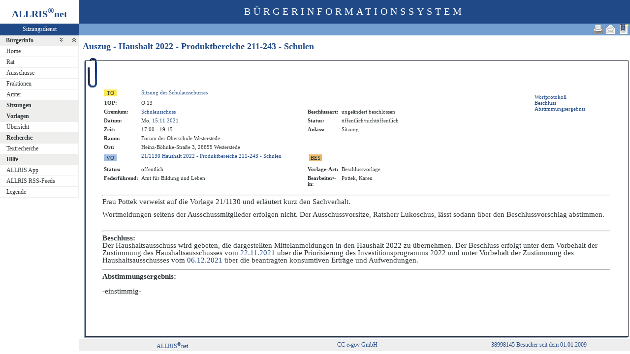

--- FILE ---
content_type: text/html
request_url: http://ris.westerstede.de/bi/to020.asp?TOLFDNR=7675&toggleMenu=2
body_size: 3606
content:
<?xml version="1.0" encoding="iso-8859-1"?>
<!DOCTYPE html PUBLIC "-//W3C//DTD XHTML 1.0 Transitional//EN" "http://www.w3.org/TR/xhtml1/DTD/xhtml1-transitional.dtd">
<html xmlns="http://www.w3.org/1999/xhtml" xml:lang="de" lang="de">
<head>
	<link rel="stylesheet" href="conf/styles/defaults/styles.css" />
	<meta http-equiv="content-type" content="text/html; charset=iso-8859-1" />
	<title>Auszug - Haushalt 2022 - Produktbereiche 211-243 - Schulen</title>
	<meta name="description" content="ALLRIS net Version 3.9.5 (221117m)" />
	<meta name="language" content="de" />
	<meta name="keywords" content="Ratsinformationssystem, Ratsinfo, Sitzungsdienst, ALLRIS" />
	<meta name="classification" content="Government" />
	<meta name="rating" content="Safe For Kids" />
	<link rel="shortcut icon" type="image/x-icon" href="images/ALLRIS.ico" />
	<link rel="stylesheet" href="conf/_styles.css" />
	<link rel="stylesheet" href="conf/opt/alert/_styles.css" />
	<script type="text/javascript" src="opt/scripting/alert.js"></script>
	<meta name="objectID" content="7675" />
	<meta name="infoID" content="33.3950002.0" />
</head><body ><div>
<div id="allriscontainer" class="to020">
<div id="risleft"><div id="rislogo"><p class="topLogo">ALLRIS<sup>&reg;</sup>net</p></div>
<div id="risvari"><p class="topLeft"><a class="topLeft" href="http://www.cc-egov.de" target="_blank" title="ALLRIS&reg;net - derzeit 1343 Besucher">Sitzungsdienst</a></p></div>
<div id="riswrap"><div id="rismenu"><ul id="menu">
<li><strong><div style="float: left;padding: 0 0.8em 0 0.65em;"><a href="/bi/to020.asp?TOLFDNR=7675&amp;toggleMenu=1" title="Reduzieren">Bürgerinfo</a></div><div style="text-align: right;"><a href="/bi/to020.asp?TOLFDNR=7675&amp;toggleMenu=-1" style="display:inline;"><img src="images/expand.gif" alt="Alle erweitern" title="Alle erweitern" /></a><a href="/bi/to020.asp?TOLFDNR=7675&amp;toggleMenu=-2" style="display:inline;"><img src="images/collapse.gif" alt="Alle reduzieren" title="Alle reduzieren" /></a></div></strong></li>
<li>
	<ul>
	<li><a href="allris.net.asp" title="Startseite">Home</a></li>
	<li><a href="pa021.asp" title="Rat">Rat</a></li>
	<li><a href="au010.asp" title="Ausschüsse">Ausschüsse</a></li>
	<li><a href="fr010.asp" title="Fraktionen">Fraktionen</a></li>
	<li><a href="at010.asp" title="Ämter">Ämter</a></li>
	</ul>
</li>
<li><strong><a href="/bi/to020.asp?TOLFDNR=7675&amp;toggleMenu=2" title="Erweitern">Sitzungen</a></strong></li>
<li>
	<ul>
	</ul>
</li>
<li><strong><a href="/bi/to020.asp?TOLFDNR=7675&amp;toggleMenu=3" title="Reduzieren">Vorlagen</a></strong></li>
<li>
	<ul>
	<li><a href="vo040.asp" title="Recherche nach wählbaren Suchkriterien">Übersicht</a></li>
	</ul>
</li>
<li><strong><a href="/bi/to020.asp?TOLFDNR=7675&amp;toggleMenu=4" title="Reduzieren">Recherche</a></strong></li>
<li>
	<ul>
	<li><a href="yw040.asp" title="Volltextsuche in Vorlagen, Sitzungen und Beschlüssen">Textrecherche</a></li>
	</ul>
</li>
<li><strong><a href="/bi/to020.asp?TOLFDNR=7675&amp;toggleMenu=7" title="Reduzieren">Hilfe</a></strong></li>
<li>
	<ul>
	<li><a href="app.asp" title="ALLRIS App">ALLRIS App</a></li>
	<li><a href="rss.asp" title="ALLRIS RSS-Feeds">ALLRIS RSS-Feeds</a></li>
	<li><a href="legende.asp" title="Legende">Legende</a></li>
	</ul>
</li>
</ul>
</div></div>
</div>
<div id="risright"><div id="rishead"><p class="topHeadline">Bürgerinformationssystem</p></div>
<div id="risnavi"><ul id="navi_right">
<li><!-- BOOKMARK_LINK --><a href="to020.asp?TOLFDNR=7675" title="Lesezeichen für Auszug - Haushalt 2022 - Produktbereiche 211-243 - Schulen" target="_self"><img src="images/bookmark.gif" alt="Lesezeichen für Auszug - Haushalt 2022 - Produktbereiche 211-243 - Schulen"  /></a><!-- BOOKMARK_LINK --></li>
<li><a href="mailto:?subject=Ratsinformation:%20Auszug%20-%20Haushalt%202022%20-%20Produktbereiche%20211-243%20-%20Schulen&amp;body=Online-Version%20der%20Seite:%20https://ris.westerstede.de/bi/to020.asp%3FTOLFDNR=7675%0D%0ATermin:%20https://ris.westerstede.de/bi/to020.asp%3FTOLFDNR=7675%26selfaction=Termin%2520exportieren%26template=ics%0D%0A" title="Seite versenden"><img src="images/email_gross.gif" alt="Seite versenden"  /></a></li>
<li><form action="to020.asp?TOLFDNR=7675&toggleMenu=2" target="_blank" method="post" title="Druckansicht für diese Seite"><input type="image" src="images/print.gif" alt="Druckansicht für diese Seite"  /><input type="hidden" name="TOLFDNR" value="7675"  /><input type="hidden" name="selfAction" value="Druckansicht für diese Seite"  /></form></li>
</ul>
</div>
<div id="risname"><h1>Auszug - Haushalt 2022 - Produktbereiche 211-243 - Schulen&nbsp;&nbsp;</h1></div>
<div id="risprop"></div>
<div id="rismain"><div id="posOuterLocator"></div><table class="risdeco" cellspacing="0" cellpadding="0" border="0">
	<tr>
		<td><img src="images/deco/clip/nw.gif" alt=""  /></td>
		<td width="100%" style="background: URL(images/deco/clip/n.gif) repeat-x">&nbsp;</td>
		<td><img src="images/deco/clip/ne.gif" alt=""  /></td>
	</tr>
	<tr>
		<td style="background: URL(images/deco/clip/w.gif) repeat-y">&nbsp;</td>
		<td bgcolor="white"><table class="tk1" cellspacing="0" cellpadding="0" border="0">
	<tr>
		<td class="ko1" valign="top"><table class="tk1" cellspacing="0" cellpadding="3" border="0">
	<tr valign="top">
<td><form action="to010.asp?topSelected=7675" method="post" style="margin:0"><input type="hidden" name="SILFDNR" value="231"  /><input type="submit" class="il1_to" value="TO" title="Tagesordnung"  /></form></td>
		<td class="text1" colspan="3"><a href="to010.asp?SILFDNR=231">Sitzung des Schulausschusses</a></td>
	</tr>
	<tr valign="top">
		<td class="kb1">TOP:</td>
		<td class="text1" colspan="3">Ö&nbsp;13</td>

	</tr>
	<tr valign="top">
		<td class="kb1">Gremium:</td>
		<td class="text1"><a href="au020.asp?history=switch&amp;tsDD=15&amp;tsMM=11&amp;tsYYYY=2021&amp;AULFDNR=4&amp;altoption=Ausschuss">Schulausschuss</a></td>
		<td class="kb1">Beschlussart:</td>
		<td class="text3">ungeändert beschlossen</td>
	</tr>
	<tr valign="top">
		<td class="kb1">Datum:</td>
		<td class="text2" nowrap="nowrap">Mo, <a href="si010_e.asp?YY=2021&amp;MM=11&amp;DD=15" title="Sitzungskalender 11/2021 anzeigen">15.11.2021</a></td>
		<td class="kb1">Status:</td>
		<td class="text3">öffentlich/nichtöffentlich</td>	</tr>
	<tr valign="top">
		<td class="kb1">Zeit:</td>
		<td class="text2" nowrap="nowrap">17:00 - 19:15</td>
		<td class="kb1">Anlass:</td>
		<td class="text4">Sitzung</td>
	</tr>
	<tr valign="top">
		<td class="kb1">Raum:</td>
		<td colspan="3" class="text2">Forum der Oberschule Westerstede</td>
	</tr>
	<tr valign="top">
		<td class="kb1">Ort:</td>
		<td colspan="3" class="text2">Heinz-Böhnke-Straße 3, 26655 Westerstede</td>
	</tr>

	<tr>
<td><form action="vo020.asp" method="post" style="margin:0"><input type="hidden" name="VOLFDNR" value="1282"  /><input type="submit" class="il1_vo" value="VO" title="Vorlage"  /></form></td>
		<td class="text1"><a href="vo020.asp?VOLFDNR=1282">21/1130 Haushalt 2022 - Produktbereiche 211-243 - Schulen</a></td>
		<td class="kb1"><table><tr><td>
<form action="vo021.asp?topSelected=7675" method="post" style="margin:0"><input type="hidden" name="VOLFDNR" value="1282"  /><input type="submit" class="il1_bes" value="BES" title="Beschl&uuml;sse"  /></form>
</td><td>&nbsp;</td><td>
<td>&nbsp;</td>
</td></tr></table></td>
		<td class="text1" colspan="2">
<script language="Javascript" type="text/javascript"><!--
//<![CDATA[
	function checkClickResult(id, clicked, value) {
		if (id == 111) {
			submitOk(true);
		}
		if (id == 8) {
			if (clicked == 1) {
				document.delVerSigForm.submit();
			} else {
				resetDelVerSigForm();
			}
		}
	}


//]]>
--></script>
&nbsp;</td>
	</tr>
	<tr><td class="kb1">Status:</td><td class="text3">öffentlich</td><td class="kb1">Vorlage-Art:</td><td class="text4">Beschlussvorlage</td></tr>

<tr>
<td class="kb1">Federführend:</td><td class="text4">Amt für Bildung und Leben</td>
<td class="kb1">Bearbeiter/-in:</td><td class="text4"> Pottek, Karen</td>
</tr>


<tr><td><img src="images/einpix.gif" width="1" height="1" alt="" border="0"  /></td><td width="45%"><img src="images/einpix.gif" width="1" height="1" alt="" border="0"  /></td><td><img src="images/einpix.gif" width="1" height="1" alt="" border="0"  /></td><td width="45%"><img src="images/einpix.gif" width="1" height="1" alt="" border="0"  /></td></tr>
</table>
</td>
		<td class="ko2">&nbsp;</td>
		<td class="me1">
					<br /><a href="#allrisWP">Wortprotokoll</a>					<br /><a href="#allrisBS">Beschluss</a>					<br /><a href="#allrisAE">Abstimmungsergebnis</a>		</td>
	</tr>
</table>
<hr  />
<!-- ### WP48511.rtf -->
<a name="allrisWP"></a>
<?xml version="1.0" encoding="iso-8859-1" standalone="no"?><!DOCTYPE html PUBLIC "-//W3C//DTD XHTML 1.0 Transitional//EN" "http://www.w3.org/TR/xhtml1/DTD/xhtml1-transitional.dtd"><html xmlns="http://www.w3.org/1999/xhtml"><head><meta http-equiv="Content-Type" content="text/html; charset=iso-8859-1" /><meta http-equiv="Content-Style-Type" content="text/css" /><meta name="generator" content="Aspose.Words for .NET 19.1" /><title></title></head><body ><div><div><p style="margin-top:0pt; margin-bottom:8pt; line-height:108%; font-size:11pt"><span style="font-family:Calibri">Frau Pottek verweist auf die Vorlage 21/1130 und erlä</span><span style="font-family:Calibri">utert kurz den Sachverhalt.</span></p><p style="margin-top:0pt; margin-bottom:8pt; line-height:108%; font-size:11pt"><span style="font-family:Calibri">Wortmeldungen seitens der Ausschussmitglieder erfolgen nicht. Der Ausschussvorsitze, Ratsherr Lukoschus, lä</span><span style="font-family:Calibri">sst sodann ü</span><span style="font-family:Calibri">ber den Beschlussvorschlag abstimmen. </span><br /><span style="font-family:Calibri; -aw-import:ignore">&#xa0;</span></p></div></div></body></html><!-- ### BS48512.rtf -->
<a name="allrisBS"></a>
<?xml version="1.0" encoding="iso-8859-1" standalone="no"?><!DOCTYPE html PUBLIC "-//W3C//DTD XHTML 1.0 Transitional//EN" "http://www.w3.org/TR/xhtml1/DTD/xhtml1-transitional.dtd"><html xmlns="http://www.w3.org/1999/xhtml"><head><meta http-equiv="Content-Type" content="text/html; charset=iso-8859-1" /><meta http-equiv="Content-Style-Type" content="text/css" /><meta name="generator" content="Aspose.Words for .NET 19.1" /><title></title></head><body ><div> <hr /><div><p style="margin-top:0pt; margin-bottom:8pt; line-height:108%; font-size:11pt"><span style="font-family:Calibri; font-weight:bold">Beschluss:</span><span style="font-family:Calibri"> </span><br /><span style="font-family:Calibri">Der Haushaltsausschuss wird gebeten, die dargestellten Mittelanmeldungen in den Haushalt 2022 zu ü</span><span style="font-family:Calibri">bernehmen. Der Beschluss erfolgt unter dem Vorbehalt der Zustimmung des Haus</span><span style="font-family:Calibri">&#xad;</span><span style="font-family:Calibri">haltsausschusses vom <a href="si010_e.asp?YY=2021&amp;MM=11&amp;DD=22" title="Sitzungskalender 11/2021 anzeigen">22.11.2021</a> ü</span><span style="font-family:Calibri">ber die Priorisierung des Investitionsprogramms 2022 und unter Vorbehalt der Zustimmung des Haushaltsausschusses vom <a href="si010_e.asp?YY=2021&amp;MM=12&amp;DD=06" title="Sitzungskalender 12/2021 anzeigen">06.12.2021</a> ü</span><span style="font-family:Calibri">ber die beantrag</span><span style="font-family:Calibri">t</span><span style="font-family:Calibri">en konsumtiven Erträ</span><span style="font-family:Calibri">ge und Aufwendungen.</span></p></div></div></body></html><!-- ### AE48513.rtf -->
<a name="allrisAE"></a>
<?xml version="1.0" encoding="iso-8859-1" standalone="no"?><!DOCTYPE html PUBLIC "-//W3C//DTD XHTML 1.0 Transitional//EN" "http://www.w3.org/TR/xhtml1/DTD/xhtml1-transitional.dtd"><html xmlns="http://www.w3.org/1999/xhtml"><head><meta http-equiv="Content-Type" content="text/html; charset=iso-8859-1" /><meta http-equiv="Content-Style-Type" content="text/css" /><meta name="generator" content="Aspose.Words for .NET 19.1" /><title></title></head><body ><div> <hr /><div><p style="margin-top:0pt; margin-bottom:0pt; line-height:108%; font-size:11pt"><span style="font-family:Calibri; font-weight:bold">Abstimmungsergebnis:</span><span style="font-family:Calibri"> </span></p><p style="margin-top:0pt; margin-bottom:8pt; line-height:108%; font-size:11pt"><br /><span style="font-family:Calibri">-einstimmig-</span><br /><span style="font-family:Calibri; -aw-import:ignore">&#xa0;</span></p></div></div></body></html><!-- ### AN0.rtf -->
</td>
<td style="background: URL(images/deco/clip/e.gif) repeat-y">&nbsp;</td>
	</tr>
	<tr>
		<td><img src="images/deco/clip/sw.gif" alt=""  /></td>
		<td width="100%" style="background: URL(images/deco/clip/s.gif) repeat-x">&nbsp;</td>
		<td><img src="images/deco/clip/se.gif" alt=""  /></td>
	</tr>
</table>
</div>
<div id="risfoot"><div id="foot_right"><p><a href="#" title="Besucher seit dem 01.01.2009">38998145 Besucher seit dem 01.01.2009</a></p></div>
<div id="foot_center" ><p><a href="http://www.cc-egov.de/sitzungsdienst.htm" target="_blank" title="Mehr zum Thema Sitzungsdienst">CC e-gov GmbH</a></p></div><div id="foot_left" ><p><a href="http://www.cc-egov.de/referenzen.htm" target="_blank" title="ALLRIS&reg;net-Referenzen">ALLRIS<sup>&reg;</sup>net</a></p></div></div>
</div>
</div>
</div></body>
</html>
